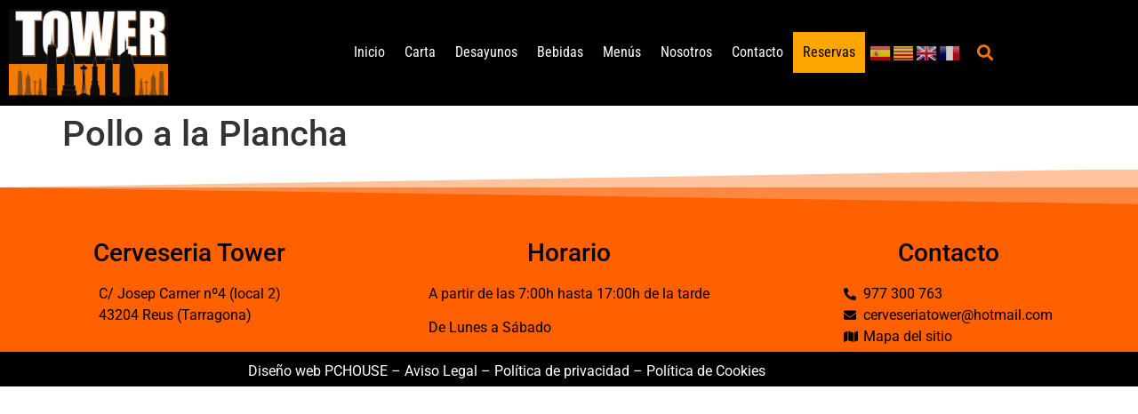

--- FILE ---
content_type: text/css
request_url: https://cerveseriatower.com/wp-content/uploads/elementor/css/post-5.css?ver=1768579827
body_size: 488
content:
.elementor-kit-5{--e-global-color-primary:#000000;--e-global-color-secondary:#000000;--e-global-color-text:#000000;--e-global-color-accent:#000000;--e-global-color-afff499:#FFFFFF;--e-global-color-33ad06c:#000000;--e-global-color-b07a44f:#FF00006B;--e-global-color-d097761:#FFFFFF;--e-global-color-01b2d37:#000000;--e-global-color-0fd5d0e:#000000;--e-global-color-77829d0:#FFCD69;--e-global-color-70525c2:#FFFFFF;--e-global-color-d74402f:#FF6000;--e-global-color-3a486d2:#000000;--e-global-color-131d9b9:#000000;--e-global-color-2044902:#FF7208;--e-global-typography-primary-font-family:"Montserrat";--e-global-typography-primary-font-weight:400;--e-global-typography-secondary-font-family:"Montserrat";--e-global-typography-secondary-font-weight:400;--e-global-typography-text-font-family:"Montserrat";--e-global-typography-text-font-weight:400;--e-global-typography-accent-font-family:"Montserrat";--e-global-typography-accent-font-weight:500;--e-global-typography-102ba42-font-size:50px;background-color:var( --e-global-color-afff499 );}.elementor-kit-5 e-page-transition{background-color:#FFBC7D;}.elementor-kit-5 h2{color:var( --e-global-color-accent );}.elementor-section.elementor-section-boxed > .elementor-container{max-width:1140px;}.e-con{--container-max-width:1140px;}.elementor-widget:not(:last-child){margin-block-end:20px;}.elementor-element{--widgets-spacing:20px 20px;--widgets-spacing-row:20px;--widgets-spacing-column:20px;}{}h1.entry-title{display:var(--page-title-display);}.site-header .site-branding{flex-direction:column;align-items:stretch;}.site-header{padding-inline-end:0px;padding-inline-start:0px;}.site-footer .site-branding{flex-direction:column;align-items:stretch;}@media(max-width:1024px){.elementor-kit-5{--e-global-typography-102ba42-font-size:50px;}.elementor-section.elementor-section-boxed > .elementor-container{max-width:1024px;}.e-con{--container-max-width:1024px;}}@media(max-width:767px){.elementor-kit-5{--e-global-typography-102ba42-font-size:30px;}.elementor-kit-5 h2{font-size:23px;}.elementor-kit-5 h3{font-size:20px;}.elementor-section.elementor-section-boxed > .elementor-container{max-width:767px;}.e-con{--container-max-width:767px;}}

--- FILE ---
content_type: text/css
request_url: https://cerveseriatower.com/wp-content/uploads/elementor/css/post-1126.css?ver=1768579827
body_size: 1244
content:
.elementor-1126 .elementor-element.elementor-element-1e03f3a:not(.elementor-motion-effects-element-type-background), .elementor-1126 .elementor-element.elementor-element-1e03f3a > .elementor-motion-effects-container > .elementor-motion-effects-layer{background-color:var( --e-global-color-0fd5d0e );}.elementor-1126 .elementor-element.elementor-element-1e03f3a{transition:background 0.3s, border 0.3s, border-radius 0.3s, box-shadow 0.3s;}.elementor-1126 .elementor-element.elementor-element-1e03f3a > .elementor-background-overlay{transition:background 0.3s, border-radius 0.3s, opacity 0.3s;}.elementor-bc-flex-widget .elementor-1126 .elementor-element.elementor-element-cd3d477.elementor-column .elementor-widget-wrap{align-items:center;}.elementor-1126 .elementor-element.elementor-element-cd3d477.elementor-column.elementor-element[data-element_type="column"] > .elementor-widget-wrap.elementor-element-populated{align-content:center;align-items:center;}.elementor-1126 .elementor-element.elementor-element-cd3d477.elementor-column > .elementor-widget-wrap{justify-content:flex-end;}.elementor-bc-flex-widget .elementor-1126 .elementor-element.elementor-element-c315818.elementor-column .elementor-widget-wrap{align-items:center;}.elementor-1126 .elementor-element.elementor-element-c315818.elementor-column.elementor-element[data-element_type="column"] > .elementor-widget-wrap.elementor-element-populated{align-content:center;align-items:center;}.elementor-1126 .elementor-element.elementor-element-c315818.elementor-column > .elementor-widget-wrap{justify-content:flex-end;}.elementor-1126 .elementor-element.elementor-element-f906e12{width:auto;max-width:auto;--e-nav-menu-horizontal-menu-item-margin:calc( 0px / 2 );}.elementor-1126 .elementor-element.elementor-element-f906e12 .elementor-menu-toggle{margin:0 auto;background-color:var( --e-global-color-primary );}.elementor-1126 .elementor-element.elementor-element-f906e12 .elementor-nav-menu .elementor-item{font-family:"Roboto Condensed", Sans-serif;font-weight:400;}.elementor-1126 .elementor-element.elementor-element-f906e12 .elementor-nav-menu--main .elementor-item{color:var( --e-global-color-70525c2 );fill:var( --e-global-color-70525c2 );padding-left:11px;padding-right:11px;}.elementor-1126 .elementor-element.elementor-element-f906e12 .elementor-nav-menu--main .elementor-item:hover,
					.elementor-1126 .elementor-element.elementor-element-f906e12 .elementor-nav-menu--main .elementor-item.elementor-item-active,
					.elementor-1126 .elementor-element.elementor-element-f906e12 .elementor-nav-menu--main .elementor-item.highlighted,
					.elementor-1126 .elementor-element.elementor-element-f906e12 .elementor-nav-menu--main .elementor-item:focus{color:var( --e-global-color-77829d0 );fill:var( --e-global-color-77829d0 );}.elementor-1126 .elementor-element.elementor-element-f906e12 .elementor-nav-menu--main:not(.e--pointer-framed) .elementor-item:before,
					.elementor-1126 .elementor-element.elementor-element-f906e12 .elementor-nav-menu--main:not(.e--pointer-framed) .elementor-item:after{background-color:var( --e-global-color-77829d0 );}.elementor-1126 .elementor-element.elementor-element-f906e12 .e--pointer-framed .elementor-item:before,
					.elementor-1126 .elementor-element.elementor-element-f906e12 .e--pointer-framed .elementor-item:after{border-color:var( --e-global-color-77829d0 );}.elementor-1126 .elementor-element.elementor-element-f906e12 .elementor-nav-menu--main .elementor-item.elementor-item-active{color:var( --e-global-color-77829d0 );}.elementor-1126 .elementor-element.elementor-element-f906e12 .elementor-nav-menu--main:not(.e--pointer-framed) .elementor-item.elementor-item-active:before,
					.elementor-1126 .elementor-element.elementor-element-f906e12 .elementor-nav-menu--main:not(.e--pointer-framed) .elementor-item.elementor-item-active:after{background-color:var( --e-global-color-77829d0 );}.elementor-1126 .elementor-element.elementor-element-f906e12 .e--pointer-framed .elementor-item.elementor-item-active:before,
					.elementor-1126 .elementor-element.elementor-element-f906e12 .e--pointer-framed .elementor-item.elementor-item-active:after{border-color:var( --e-global-color-77829d0 );}.elementor-1126 .elementor-element.elementor-element-f906e12 .e--pointer-framed .elementor-item:before{border-width:0px;}.elementor-1126 .elementor-element.elementor-element-f906e12 .e--pointer-framed.e--animation-draw .elementor-item:before{border-width:0 0 0px 0px;}.elementor-1126 .elementor-element.elementor-element-f906e12 .e--pointer-framed.e--animation-draw .elementor-item:after{border-width:0px 0px 0 0;}.elementor-1126 .elementor-element.elementor-element-f906e12 .e--pointer-framed.e--animation-corners .elementor-item:before{border-width:0px 0 0 0px;}.elementor-1126 .elementor-element.elementor-element-f906e12 .e--pointer-framed.e--animation-corners .elementor-item:after{border-width:0 0px 0px 0;}.elementor-1126 .elementor-element.elementor-element-f906e12 .e--pointer-underline .elementor-item:after,
					 .elementor-1126 .elementor-element.elementor-element-f906e12 .e--pointer-overline .elementor-item:before,
					 .elementor-1126 .elementor-element.elementor-element-f906e12 .e--pointer-double-line .elementor-item:before,
					 .elementor-1126 .elementor-element.elementor-element-f906e12 .e--pointer-double-line .elementor-item:after{height:0px;}.elementor-1126 .elementor-element.elementor-element-f906e12 .elementor-nav-menu--main:not(.elementor-nav-menu--layout-horizontal) .elementor-nav-menu > li:not(:last-child){margin-bottom:0px;}.elementor-1126 .elementor-element.elementor-element-f906e12 .elementor-nav-menu--dropdown a:hover,
					.elementor-1126 .elementor-element.elementor-element-f906e12 .elementor-nav-menu--dropdown a:focus,
					.elementor-1126 .elementor-element.elementor-element-f906e12 .elementor-nav-menu--dropdown a.elementor-item-active,
					.elementor-1126 .elementor-element.elementor-element-f906e12 .elementor-nav-menu--dropdown a.highlighted{background-color:var( --e-global-color-primary );}.elementor-1126 .elementor-element.elementor-element-f906e12 .elementor-nav-menu--dropdown .elementor-item, .elementor-1126 .elementor-element.elementor-element-f906e12 .elementor-nav-menu--dropdown  .elementor-sub-item{font-family:"Roboto", Sans-serif;font-weight:500;}.elementor-1126 .elementor-element.elementor-element-f906e12 div.elementor-menu-toggle{color:var( --e-global-color-2044902 );}.elementor-1126 .elementor-element.elementor-element-f906e12 div.elementor-menu-toggle svg{fill:var( --e-global-color-2044902 );}.elementor-1126 .elementor-element.elementor-element-9d2d7b9{width:auto;max-width:auto;}.elementor-1126 .elementor-element.elementor-element-9d2d7b9 > .elementor-widget-container{margin:5px 5px 5px 5px;}.elementor-1126 .elementor-element.elementor-element-c589434{width:auto;max-width:auto;}.elementor-1126 .elementor-element.elementor-element-c589434 > .elementor-widget-container{margin:5px 5px 5px 5px;}.elementor-1126 .elementor-element.elementor-element-c589434 .elementor-search-form{text-align:center;}.elementor-1126 .elementor-element.elementor-element-c589434 .elementor-search-form__toggle{--e-search-form-toggle-size:33px;--e-search-form-toggle-color:var( --e-global-color-2044902 );}.elementor-1126 .elementor-element.elementor-element-c589434.elementor-search-form--skin-full_screen .elementor-search-form__container{background-color:#140900;}.elementor-1126 .elementor-element.elementor-element-c589434 .elementor-search-form__input,
					.elementor-1126 .elementor-element.elementor-element-c589434 .elementor-search-form__icon,
					.elementor-1126 .elementor-element.elementor-element-c589434 .elementor-lightbox .dialog-lightbox-close-button,
					.elementor-1126 .elementor-element.elementor-element-c589434 .elementor-lightbox .dialog-lightbox-close-button:hover,
					.elementor-1126 .elementor-element.elementor-element-c589434.elementor-search-form--skin-full_screen input[type="search"].elementor-search-form__input{color:var( --e-global-color-2044902 );fill:var( --e-global-color-2044902 );}.elementor-1126 .elementor-element.elementor-element-c589434:not(.elementor-search-form--skin-full_screen) .elementor-search-form__container{border-radius:3px;}.elementor-1126 .elementor-element.elementor-element-c589434.elementor-search-form--skin-full_screen input[type="search"].elementor-search-form__input{border-radius:3px;}.elementor-theme-builder-content-area{height:400px;}.elementor-location-header:before, .elementor-location-footer:before{content:"";display:table;clear:both;}@media(max-width:767px){.elementor-1126 .elementor-element.elementor-element-cd3d477{width:50%;}.elementor-1126 .elementor-element.elementor-element-cd3d477 > .elementor-element-populated{margin:0px 0px 0px 0px;--e-column-margin-right:0px;--e-column-margin-left:0px;padding:2px 2px 2px 2px;}.elementor-1126 .elementor-element.elementor-element-c315818{width:50%;}.elementor-1126 .elementor-element.elementor-element-f906e12 .elementor-nav-menu--dropdown .elementor-item, .elementor-1126 .elementor-element.elementor-element-f906e12 .elementor-nav-menu--dropdown  .elementor-sub-item{font-size:18px;}.elementor-1126 .elementor-element.elementor-element-f906e12 .elementor-nav-menu--main > .elementor-nav-menu > li > .elementor-nav-menu--dropdown, .elementor-1126 .elementor-element.elementor-element-f906e12 .elementor-nav-menu__container.elementor-nav-menu--dropdown{margin-top:53px !important;}.elementor-1126 .elementor-element.elementor-element-332b390{width:var( --container-widget-width, 119px );max-width:119px;--container-widget-width:119px;--container-widget-flex-grow:0;}}@media(min-width:768px){.elementor-1126 .elementor-element.elementor-element-cd3d477{width:17.455%;}.elementor-1126 .elementor-element.elementor-element-c315818{width:82.545%;}}@media(max-width:1024px) and (min-width:768px){.elementor-1126 .elementor-element.elementor-element-cd3d477{width:25%;}.elementor-1126 .elementor-element.elementor-element-c315818{width:75%;}}

--- FILE ---
content_type: text/css
request_url: https://cerveseriatower.com/wp-content/uploads/elementor/css/post-681.css?ver=1768579827
body_size: 1085
content:
.elementor-681 .elementor-element.elementor-element-8ce28cb:not(.elementor-motion-effects-element-type-background), .elementor-681 .elementor-element.elementor-element-8ce28cb > .elementor-motion-effects-container > .elementor-motion-effects-layer{background-color:var( --e-global-color-d74402f );}.elementor-681 .elementor-element.elementor-element-8ce28cb{transition:background 0.3s, border 0.3s, border-radius 0.3s, box-shadow 0.3s;color:var( --e-global-color-3a486d2 );padding:40px 0px 0px 0px;}.elementor-681 .elementor-element.elementor-element-8ce28cb > .elementor-background-overlay{transition:background 0.3s, border-radius 0.3s, opacity 0.3s;}.elementor-681 .elementor-element.elementor-element-8ce28cb > .elementor-shape-top svg{height:40px;transform:translateX(-50%) rotateY(180deg);}.elementor-681 .elementor-element.elementor-element-8ce28cb .elementor-heading-title{color:var( --e-global-color-3a486d2 );}.elementor-681 .elementor-element.elementor-element-8ce28cb a{color:var( --e-global-color-131d9b9 );}.elementor-681 .elementor-element.elementor-element-8ce28cb a:hover{color:var( --e-global-color-131d9b9 );}.elementor-681 .elementor-element.elementor-element-83624a8:not(.elementor-motion-effects-element-type-background) > .elementor-widget-wrap, .elementor-681 .elementor-element.elementor-element-83624a8 > .elementor-widget-wrap > .elementor-motion-effects-container > .elementor-motion-effects-layer{background-color:var( --e-global-color-d74402f );}.elementor-681 .elementor-element.elementor-element-83624a8.elementor-column > .elementor-widget-wrap{justify-content:center;}.elementor-681 .elementor-element.elementor-element-83624a8 > .elementor-element-populated{transition:background 0.3s, border 0.3s, border-radius 0.3s, box-shadow 0.3s;color:var( --e-global-color-3a486d2 );padding:40px 0px 0px 0px;}.elementor-681 .elementor-element.elementor-element-83624a8 > .elementor-element-populated > .elementor-background-overlay{transition:background 0.3s, border-radius 0.3s, opacity 0.3s;}.elementor-681 .elementor-element.elementor-element-83624a8 .elementor-element-populated .elementor-heading-title{color:var( --e-global-color-3a486d2 );}.elementor-681 .elementor-element.elementor-element-83624a8 .elementor-element-populated a{color:var( --e-global-color-131d9b9 );}.elementor-681 .elementor-element.elementor-element-83624a8 .elementor-element-populated a:hover{color:var( --e-global-color-131d9b9 );}.elementor-681 .elementor-element.elementor-element-b9092d2{text-align:center;}.elementor-681 .elementor-element.elementor-element-b9092d2 .elementor-heading-title{color:var( --e-global-color-3a486d2 );}.elementor-681 .elementor-element.elementor-element-cd1789d{width:auto;max-width:auto;color:#000000;}.elementor-681 .elementor-element.elementor-element-d13aa3b:not(.elementor-motion-effects-element-type-background) > .elementor-widget-wrap, .elementor-681 .elementor-element.elementor-element-d13aa3b > .elementor-widget-wrap > .elementor-motion-effects-container > .elementor-motion-effects-layer{background-color:var( --e-global-color-d74402f );}.elementor-681 .elementor-element.elementor-element-d13aa3b.elementor-column > .elementor-widget-wrap{justify-content:center;}.elementor-681 .elementor-element.elementor-element-d13aa3b > .elementor-element-populated{transition:background 0.3s, border 0.3s, border-radius 0.3s, box-shadow 0.3s;color:var( --e-global-color-3a486d2 );padding:40px 0px 0px 0px;}.elementor-681 .elementor-element.elementor-element-d13aa3b > .elementor-element-populated > .elementor-background-overlay{transition:background 0.3s, border-radius 0.3s, opacity 0.3s;}.elementor-681 .elementor-element.elementor-element-d13aa3b .elementor-element-populated .elementor-heading-title{color:var( --e-global-color-3a486d2 );}.elementor-681 .elementor-element.elementor-element-d13aa3b .elementor-element-populated a{color:var( --e-global-color-131d9b9 );}.elementor-681 .elementor-element.elementor-element-d13aa3b .elementor-element-populated a:hover{color:var( --e-global-color-131d9b9 );}.elementor-681 .elementor-element.elementor-element-213204d{text-align:center;}.elementor-681 .elementor-element.elementor-element-213204d .elementor-heading-title{color:var( --e-global-color-3a486d2 );}.elementor-681 .elementor-element.elementor-element-91ad175{width:auto;max-width:auto;color:var( --e-global-color-3a486d2 );}.elementor-681 .elementor-element.elementor-element-19e3e29:not(.elementor-motion-effects-element-type-background) > .elementor-widget-wrap, .elementor-681 .elementor-element.elementor-element-19e3e29 > .elementor-widget-wrap > .elementor-motion-effects-container > .elementor-motion-effects-layer{background-color:var( --e-global-color-d74402f );}.elementor-681 .elementor-element.elementor-element-19e3e29.elementor-column > .elementor-widget-wrap{justify-content:center;}.elementor-681 .elementor-element.elementor-element-19e3e29 > .elementor-element-populated{transition:background 0.3s, border 0.3s, border-radius 0.3s, box-shadow 0.3s;color:var( --e-global-color-3a486d2 );padding:40px 0px 0px 0px;}.elementor-681 .elementor-element.elementor-element-19e3e29 > .elementor-element-populated > .elementor-background-overlay{transition:background 0.3s, border-radius 0.3s, opacity 0.3s;}.elementor-681 .elementor-element.elementor-element-19e3e29 .elementor-element-populated .elementor-heading-title{color:var( --e-global-color-3a486d2 );}.elementor-681 .elementor-element.elementor-element-19e3e29 .elementor-element-populated a{color:var( --e-global-color-131d9b9 );}.elementor-681 .elementor-element.elementor-element-19e3e29 .elementor-element-populated a:hover{color:var( --e-global-color-131d9b9 );}.elementor-681 .elementor-element.elementor-element-c288fc5{text-align:center;}.elementor-681 .elementor-element.elementor-element-c288fc5 .elementor-heading-title{color:var( --e-global-color-3a486d2 );}.elementor-681 .elementor-element.elementor-element-004d703{width:auto;max-width:auto;--e-icon-list-icon-size:14px;--icon-vertical-offset:0px;}.elementor-681 .elementor-element.elementor-element-004d703 .elementor-icon-list-items:not(.elementor-inline-items) .elementor-icon-list-item:not(:last-child){padding-block-end:calc(0px/2);}.elementor-681 .elementor-element.elementor-element-004d703 .elementor-icon-list-items:not(.elementor-inline-items) .elementor-icon-list-item:not(:first-child){margin-block-start:calc(0px/2);}.elementor-681 .elementor-element.elementor-element-004d703 .elementor-icon-list-items.elementor-inline-items .elementor-icon-list-item{margin-inline:calc(0px/2);}.elementor-681 .elementor-element.elementor-element-004d703 .elementor-icon-list-items.elementor-inline-items{margin-inline:calc(-0px/2);}.elementor-681 .elementor-element.elementor-element-004d703 .elementor-icon-list-items.elementor-inline-items .elementor-icon-list-item:after{inset-inline-end:calc(-0px/2);}.elementor-681 .elementor-element.elementor-element-004d703 .elementor-icon-list-icon i{color:var( --e-global-color-131d9b9 );transition:color 0.3s;}.elementor-681 .elementor-element.elementor-element-004d703 .elementor-icon-list-icon svg{fill:var( --e-global-color-131d9b9 );transition:fill 0.3s;}.elementor-681 .elementor-element.elementor-element-004d703 .elementor-icon-list-text{color:var( --e-global-color-3a486d2 );transition:color 0.3s;}.elementor-681 .elementor-element.elementor-element-770689b:not(.elementor-motion-effects-element-type-background), .elementor-681 .elementor-element.elementor-element-770689b > .elementor-motion-effects-container > .elementor-motion-effects-layer{background-color:var( --e-global-color-primary );}.elementor-681 .elementor-element.elementor-element-770689b{transition:background 0.3s, border 0.3s, border-radius 0.3s, box-shadow 0.3s;margin-top:0px;margin-bottom:0px;padding:10px 0px 015px 0px;}.elementor-681 .elementor-element.elementor-element-770689b > .elementor-background-overlay{transition:background 0.3s, border-radius 0.3s, opacity 0.3s;}.elementor-bc-flex-widget .elementor-681 .elementor-element.elementor-element-3e4c645.elementor-column .elementor-widget-wrap{align-items:center;}.elementor-681 .elementor-element.elementor-element-3e4c645.elementor-column.elementor-element[data-element_type="column"] > .elementor-widget-wrap.elementor-element-populated{align-content:center;align-items:center;}.elementor-681 .elementor-element.elementor-element-3e4c645.elementor-column > .elementor-widget-wrap{justify-content:center;}.elementor-681 .elementor-element.elementor-element-3e4c645 .elementor-element-populated a{color:var( --e-global-color-d097761 );}.elementor-681 .elementor-element.elementor-element-3e4c645 .elementor-element-populated a:hover{color:var( --e-global-color-2044902 );}.elementor-681 .elementor-element.elementor-element-3e4c645 > .elementor-element-populated{margin:0px 0px 0px 0px;--e-column-margin-right:0px;--e-column-margin-left:0px;padding:0px 0px 0px 0px;}.elementor-681 .elementor-element.elementor-element-080d334 > .elementor-widget-container{margin:0px 0px -24px 0px;}.elementor-681 .elementor-element.elementor-element-080d334{text-align:center;color:var( --e-global-color-d097761 );}.elementor-theme-builder-content-area{height:400px;}.elementor-location-header:before, .elementor-location-footer:before{content:"";display:table;clear:both;}@media(min-width:768px){.elementor-681 .elementor-element.elementor-element-3e4c645{width:100%;}}@media(max-width:1024px){.elementor-bc-flex-widget .elementor-681 .elementor-element.elementor-element-83624a8.elementor-column .elementor-widget-wrap{align-items:center;}.elementor-681 .elementor-element.elementor-element-83624a8.elementor-column.elementor-element[data-element_type="column"] > .elementor-widget-wrap.elementor-element-populated{align-content:center;align-items:center;}.elementor-681 .elementor-element.elementor-element-83624a8 > .elementor-widget-wrap > .elementor-widget:not(.elementor-widget__width-auto):not(.elementor-widget__width-initial):not(:last-child):not(.elementor-absolute){margin-block-end:: 20px;}.elementor-681 .elementor-element.elementor-element-83624a8 > .elementor-element-populated{margin:15px 0px 0px 100px;--e-column-margin-right:0px;--e-column-margin-left:100px;}.elementor-681 .elementor-element.elementor-element-d13aa3b > .elementor-element-populated{margin:0px 0px 0px 30px;--e-column-margin-right:0px;--e-column-margin-left:30px;}}@media(max-width:767px){.elementor-681 .elementor-element.elementor-element-83624a8 > .elementor-element-populated{margin:0px 33px 0px 33px;--e-column-margin-right:33px;--e-column-margin-left:33px;}.elementor-681 .elementor-element.elementor-element-d13aa3b > .elementor-element-populated{margin:0px 0px 0px 0px;--e-column-margin-right:0px;--e-column-margin-left:0px;}.elementor-681 .elementor-element.elementor-element-19e3e29 > .elementor-element-populated{margin:0px 0px 20px 0px;--e-column-margin-right:0px;--e-column-margin-left:0px;}}

--- FILE ---
content_type: text/css
request_url: https://cerveseriatower.com/wp-content/uploads/elementor/css/post-38.css?ver=1726673475
body_size: 464
content:
.elementor-38 .elementor-element.elementor-element-a844551 > .elementor-element-populated{border-style:none;margin:0px 0px 0px 0px;--e-column-margin-right:0px;--e-column-margin-left:0px;padding:0px 0px 0px 0px;}.elementor-38 .elementor-element.elementor-element-b221ef0{padding:0px 0px 0px 0px;}.elementor-38 .elementor-element.elementor-element-df9f548 > .elementor-element-populated{margin:0px 0px 0px 0px;--e-column-margin-right:0px;--e-column-margin-left:0px;padding:0px 0px 0px 0px;}.elementor-38 .elementor-element.elementor-element-60e421f .elementor-price-list-separator{border-bottom-style:dotted;border-bottom-width:2px;margin-left:6px;margin-right:6px;}.elementor-38 .elementor-element.elementor-element-60e421f{width:var( --container-widget-width, 96.034% );max-width:96.034%;--container-widget-width:96.034%;--container-widget-flex-grow:0;}.elementor-38 .elementor-element.elementor-element-60e421f > .elementor-widget-container{margin:0px 0px 0px 0px;padding:0px 0px 0px 0px;}.elementor-38 .elementor-element.elementor-element-60e421f .elementor-price-list-item{align-items:flex-start;}.elementor-38 .elementor-element.elementor-element-60e421f .elementor-price-list li:not(:last-child){margin-bottom:4px;}body.rtl .elementor-38 .elementor-element.elementor-element-60e421f .elementor-price-list-image{padding-left:calc(20px/2);}body.rtl .elementor-38 .elementor-element.elementor-element-60e421f .elementor-price-list-image + .elementor-price-list-text{padding-right:calc(20px/2);}body:not(.rtl) .elementor-38 .elementor-element.elementor-element-60e421f .elementor-price-list-image{padding-right:calc(20px/2);}body:not(.rtl) .elementor-38 .elementor-element.elementor-element-60e421f .elementor-price-list-image + .elementor-price-list-text{padding-left:calc(20px/2);}.elementor-38 .elementor-element.elementor-element-60e421f .elementor-price-list-header{font-family:var( --e-global-typography-text-font-family ), Sans-serif;font-weight:var( --e-global-typography-text-font-weight );-webkit-text-stroke-color:#000;stroke:#000;}.elementor-38 .elementor-element.elementor-element-60e421f .elementor-price-list-price{font-family:"Roboto Condensed", Sans-serif;font-size:20px;font-weight:400;}.elementor-38 .elementor-element.elementor-element-60e421f .elementor-price-list-description{font-family:"Roboto Condensed", Sans-serif;font-weight:400;}@media(max-width:1024px){.elementor-38 .elementor-element.elementor-element-df9f548 > .elementor-element-populated{margin:0px 0px 0px 0px;--e-column-margin-right:0px;--e-column-margin-left:0px;padding:0px 0px 0px 0px;}.elementor-38 .elementor-element.elementor-element-60e421f{width:100%;max-width:100%;}}@media(min-width:768px){.elementor-38 .elementor-element.elementor-element-a844551{width:100%;}}@media(max-width:767px){.elementor-38 .elementor-element.elementor-element-a844551 > .elementor-element-populated{padding:0px 0px 15px 0px;}.elementor-38 .elementor-element.elementor-element-df9f548{width:100%;}.elementor-38 .elementor-element.elementor-element-df9f548 > .elementor-element-populated{margin:0px 0px 0px 0px;--e-column-margin-right:0px;--e-column-margin-left:0px;padding:0px 0px 0px 0px;}.elementor-38 .elementor-element.elementor-element-60e421f{width:100%;max-width:100%;}.elementor-38 .elementor-element.elementor-element-60e421f .elementor-price-list-description{font-size:12px;}}

--- FILE ---
content_type: text/css
request_url: https://cerveseriatower.com/wp-content/uploads/elementor/css/post-4561.css?ver=1726673695
body_size: 323
content:
.elementor-4561 .elementor-element.elementor-element-fbec3ac > .elementor-element-populated{margin:0px 0px 0px 0px;--e-column-margin-right:0px;--e-column-margin-left:0px;padding:0px 0px 0px 0px;}.elementor-4561 .elementor-element.elementor-element-e791a6a .elementor-heading-title{font-family:"Montserrat", Sans-serif;font-size:20px;font-weight:400;-webkit-text-stroke-color:#000;stroke:#000;}.elementor-4561 .elementor-element.elementor-element-4797307.elementor-column > .elementor-widget-wrap{justify-content:space-between;}.elementor-4561 .elementor-element.elementor-element-4797307 > .elementor-element-populated{margin:0px 0px 0px 0px;--e-column-margin-right:0px;--e-column-margin-left:0px;padding:0px 0px 0px 0px;}.elementor-4561 .elementor-element.elementor-element-f9b9d94{width:auto;max-width:auto;font-family:var( --e-global-typography-text-font-family ), Sans-serif;font-weight:var( --e-global-typography-text-font-weight );}.elementor-4561 .elementor-element.elementor-element-4dfeeba{width:auto;max-width:auto;font-family:var( --e-global-typography-text-font-family ), Sans-serif;font-weight:var( --e-global-typography-text-font-weight );}.elementor-4561 .elementor-element.elementor-element-1e68d04{width:auto;max-width:auto;font-family:var( --e-global-typography-text-font-family ), Sans-serif;font-weight:var( --e-global-typography-text-font-weight );}.elementor-4561 .elementor-element.elementor-element-ea0a5cd{width:auto;max-width:auto;font-family:var( --e-global-typography-text-font-family ), Sans-serif;font-weight:var( --e-global-typography-text-font-weight );}@media(max-width:1024px){.elementor-4561 .elementor-element.elementor-element-fbec3ac > .elementor-element-populated{margin:0px 0px 0px 0px;--e-column-margin-right:0px;--e-column-margin-left:0px;padding:0px 0px 0px 0px;}.elementor-4561 .elementor-element.elementor-element-4797307 > .elementor-element-populated{margin:0px 0px 0px 0px;--e-column-margin-right:0px;--e-column-margin-left:0px;padding:0px 0px 0px 0px;}}@media(max-width:767px){.elementor-4561 .elementor-element.elementor-element-fbec3ac{width:50%;}.elementor-4561 .elementor-element.elementor-element-fbec3ac > .elementor-element-populated{margin:0px 0px 0px 0px;--e-column-margin-right:0px;--e-column-margin-left:0px;padding:0px 0px 0px 0px;}.elementor-4561 .elementor-element.elementor-element-4797307{width:50%;}.elementor-4561 .elementor-element.elementor-element-4797307 > .elementor-widget-wrap > .elementor-widget:not(.elementor-widget__width-auto):not(.elementor-widget__width-initial):not(:last-child):not(.elementor-absolute){margin-block-end:: 5px;}.elementor-4561 .elementor-element.elementor-element-4797307 > .elementor-element-populated{margin:0px 0px 0px 0px;--e-column-margin-right:0px;--e-column-margin-left:0px;padding:0px 0px 0px 0px;}}